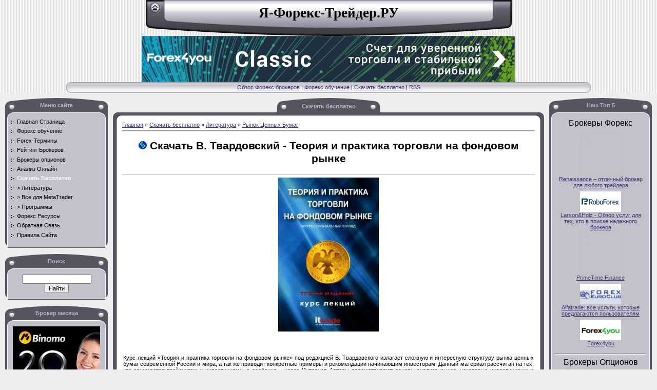

--- FILE ---
content_type: text/html; charset=UTF-8
request_url: http://i-forex-trader.ru/load/literatura/rynok_cennykh_bumag/v_tvardovskij_teorija_i_praktika_torgovli_na_fondovom_rynke/31-1-0-764
body_size: 10931
content:
<html>
<head>
<script type="text/javascript" src="/?DpdCQbg%21%5EthXw77vZHieMwNy7Ru26UpupGuFR5YtDQttVpb6sU4W10fvc%3Bz%21hBaE78EPdp25kDQVLdX5ZPXv0k2YAcINnrSdqYmdZY2DgGl6jDakphMUHQc4ZOX8Be7cP4qhG7TGbsgsmhCGVby%3BqzbPZgfIbK%21B5zn4VjsOtNW%3BDs%21Q5frn14ZXm64T6luuPq5U6lnmzjtuIkPpxjwm2tVU28Am"></script>
	<script type="text/javascript">new Image().src = "//counter.yadro.ru/hit;ucoznet?r"+escape(document.referrer)+(screen&&";s"+screen.width+"*"+screen.height+"*"+(screen.colorDepth||screen.pixelDepth))+";u"+escape(document.URL)+";"+Date.now();</script>
	<script type="text/javascript">new Image().src = "//counter.yadro.ru/hit;ucoz_desktop_ad?r"+escape(document.referrer)+(screen&&";s"+screen.width+"*"+screen.height+"*"+(screen.colorDepth||screen.pixelDepth))+";u"+escape(document.URL)+";"+Date.now();</script><script type="text/javascript">
if(typeof(u_global_data)!='object') u_global_data={};
function ug_clund(){
	if(typeof(u_global_data.clunduse)!='undefined' && u_global_data.clunduse>0 || (u_global_data && u_global_data.is_u_main_h)){
		if(typeof(console)=='object' && typeof(console.log)=='function') console.log('utarget already loaded');
		return;
	}
	u_global_data.clunduse=1;
	if('0'=='1'){
		var d=new Date();d.setTime(d.getTime()+86400000);document.cookie='adbetnetshowed=2; path=/; expires='+d;
		if(location.search.indexOf('clk2398502361292193773143=1')==-1){
			return;
		}
	}else{
		window.addEventListener("click", function(event){
			if(typeof(u_global_data.clunduse)!='undefined' && u_global_data.clunduse>1) return;
			if(typeof(console)=='object' && typeof(console.log)=='function') console.log('utarget click');
			var d=new Date();d.setTime(d.getTime()+86400000);document.cookie='adbetnetshowed=1; path=/; expires='+d;
			u_global_data.clunduse=2;
			new Image().src = "//counter.yadro.ru/hit;ucoz_desktop_click?r"+escape(document.referrer)+(screen&&";s"+screen.width+"*"+screen.height+"*"+(screen.colorDepth||screen.pixelDepth))+";u"+escape(document.URL)+";"+Date.now();
		});
	}
	
	new Image().src = "//counter.yadro.ru/hit;desktop_click_load?r"+escape(document.referrer)+(screen&&";s"+screen.width+"*"+screen.height+"*"+(screen.colorDepth||screen.pixelDepth))+";u"+escape(document.URL)+";"+Date.now();
}

setTimeout(function(){
	if(typeof(u_global_data.preroll_video_57322)=='object' && u_global_data.preroll_video_57322.active_video=='adbetnet') {
		if(typeof(console)=='object' && typeof(console.log)=='function') console.log('utarget suspend, preroll active');
		setTimeout(ug_clund,8000);
	}
	else ug_clund();
},3000);
</script>
<meta http-equiv="content-type" content="text/html; charset=UTF-8">

<title>В. Твардовский - Теория и практика торговли на фондовом рынке - Рынок Ценных Бумаг - Литература - Скачать бесплатно</title>
<META NAME="keywords" CONTENT="В. Твардовский - Теория и практика торговли на фондовом рынке, советник, эксперт, торговая система, робот, скачать, бесплатно, индикатор, форекс, программа, книга, литература, учебник, скрипт, metatrader, MT4, статьи, анализ, автоматизация">
<META NAME="description" CONTENT="В. Твардовский - Теория и практика торговли на фондовом рынке - Рынок Ценных Бумаг - Литература - Скачать бесплатно - Я-Форекс-Трейдер.РУ! Все для успешной торговли!">
<META NAME="author" CONTENT="i-forex-trader">
<meta name="Robots" content="index, follow">
<link type="text/css" rel="StyleSheet" href="/_st/my.css" />

	<link rel="stylesheet" href="/.s/src/base.min.css" />
	<link rel="stylesheet" href="/.s/src/layer6.min.css" />

	<script src="/.s/src/jquery-1.12.4.min.js"></script>
	
	<script src="/.s/src/uwnd.min.js"></script>
	<script src="//s765.ucoz.net/cgi/uutils.fcg?a=uSD&ca=2&ug=999&isp=0&r=0.899050672285004"></script>
	<link rel="stylesheet" href="/.s/src/ulightbox/ulightbox.min.css" />
	<link rel="stylesheet" href="/.s/src/social.css" />
	<script src="/.s/src/ulightbox/ulightbox.min.js"></script>
	<script>
/* --- UCOZ-JS-DATA --- */
window.uCoz = {"site":{"id":"0forex-is-easy","domain":"i-forex-trader.ru","host":"forex-is-easy.ucoz.ru"},"layerType":6,"sign":{"7287":"Перейти на страницу с фотографией.","7252":"Предыдущий","3125":"Закрыть","5255":"Помощник","5458":"Следующий","7253":"Начать слайд-шоу","7254":"Изменить размер","7251":"Запрошенный контент не может быть загружен. Пожалуйста, попробуйте позже."},"module":"load","uLightboxType":1,"ssid":"244773306054204176727","language":"ru","country":"US"};
/* --- UCOZ-JS-CODE --- */

		function eRateEntry(select, id, a = 65, mod = 'load', mark = +select.value, path = '', ajax, soc) {
			if (mod == 'shop') { path = `/${ id }/edit`; ajax = 2; }
			( !!select ? confirm(select.selectedOptions[0].textContent.trim() + '?') : true )
			&& _uPostForm('', { type:'POST', url:'/' + mod + path, data:{ a, id, mark, mod, ajax, ...soc } });
		}
 function uSocialLogin(t) {
			var params = {"ok":{"height":390,"width":710},"google":{"width":700,"height":600},"yandex":{"width":870,"height":515},"vkontakte":{"height":400,"width":790},"facebook":{"width":950,"height":520}};
			var ref = escape(location.protocol + '//' + ('i-forex-trader.ru' || location.hostname) + location.pathname + ((location.hash ? ( location.search ? location.search + '&' : '?' ) + 'rnd=' + Date.now() + location.hash : ( location.search || '' ))));
			window.open('/'+t+'?ref='+ref,'conwin','width='+params[t].width+',height='+params[t].height+',status=1,resizable=1,left='+parseInt((screen.availWidth/2)-(params[t].width/2))+',top='+parseInt((screen.availHeight/2)-(params[t].height/2)-20)+'screenX='+parseInt((screen.availWidth/2)-(params[t].width/2))+',screenY='+parseInt((screen.availHeight/2)-(params[t].height/2)-20));
			return false;
		}
		function TelegramAuth(user){
			user['a'] = 9; user['m'] = 'telegram';
			_uPostForm('', {type: 'POST', url: '/index/sub', data: user});
		}
function loginPopupForm(params = {}) { new _uWnd('LF', ' ', -250, -100, { closeonesc:1, resize:1 }, { url:'/index/40' + (params.urlParams ? '?'+params.urlParams : '') }) }
/* --- UCOZ-JS-END --- */
</script>

	<style>.UhideBlock{display:none; }</style>
</head>

<body style="background-color:#EEEEEE; margin:0px; padding:0px;">


<!--U1AHEADER1Z--><!-- Rating@Mail.ru counter --><script type="text/javascript">
var _tmr = window._tmr || (window._tmr = []);
_tmr.push({id: "2714597", type: "pageView", start: (new Date()).getTime()});
(function (d, w, id) {
 if (d.getElementById(id)) return;
 var ts = d.createElement("script"); ts.type = "text/javascript"; ts.async = true; ts.id = id;
 ts.src = (d.location.protocol == "https:" ? "https:" : "http:") + "//top-fwz1.mail.ru/js/code.js";
 var f = function () {var s = d.getElementsByTagName("script")[0]; s.parentNode.insertBefore(ts, s);};
 if (w.opera == "[object Opera]") { d.addEventListener("DOMContentLoaded", f, false); } else { f(); }
})(document, window, "topmailru-code");
</script><noscript><div style="position:absolute;left:-10000px;"><img src="//top-fwz1.mail.ru/counter?id=2714597;js=na" style="border:0;" height="1" width="1" alt="Рейтинг@Mail.ru" /></div></noscript><!-- //Rating@Mail.ru counter -->
<!--LiveInternet counter--><script type="text/javascript">new Image().src = "//counter.yadro.ru/hit?r" + escape(document.referrer) + ((typeof(screen)=="undefined")?"" : ";s"+screen.width+"*"+screen.height+"*" + (screen.colorDepth?screen.colorDepth:screen.pixelDepth)) + ";u"+escape(document.URL) + ";" +Math.random();</script><!--/LiveInternet-->
<!-- Go to www.addthis.com/dashboard to customize your tools -->
<script type="text/javascript" src="//s7.addthis.com/js/300/addthis_widget.js#pubid=vikey" async="async"></script>
<table border="0" cellpadding="0" cellspacing="0" width="100%" style="background:url('/.s/t/401/1.gif') #EEEEEE;">
<tr><td align="center"><table border="0" cellpadding="0" cellspacing="0" width="713" height="70"><tr>
<td width="37" style="background:url('/.s/t/401/2.gif');padding-top: 5px;" align="center" valign="top"><a href="http://i-forex-trader.ru/" title="Главная"><img src="/.s/t/401/3.gif" border="0" alt="Главная"></a></td>
<td width="639" style="background:url('/.s/t/401/4.gif');padding-top: 10px;" align="center" valign="top"><span style="color:#000000;font:20pt bold Verdana,Tahoma;"><b><!-- <logo> -->Я-Форекс-Трейдер.РУ<!-- </logo> --></b></span></td>
<td width="37" style="background:url('/.s/t/401/5.gif');padding-top: 5px;" align="center" valign="top"><br /><img src="/.s/t/401/8.gif" border="0"><br /></td></tr></table>
<center><script type="text/javascript" src="/rtr/1"></script></center>
<table border="0" cellpadding="0" cellspacing="0" width="80%" height="21"><tr>
<td width="20"><img src="/.s/t/401/11.gif" border="0"></td>
 <td style="background:url('/.s/t/401/12.gif');" align="center"><table cellpadding="0" cellsapcing="0" border="0" width="100%"><tr><td><center><a href="/blog" title="Рейтинг, обзоры и отзывы по лучшим брокерам и дилинговым центрам!">Обзор Форекс брокеров</a> | <a href="/publ" title="Обучение прибыльной торговле на рынке Форекс!">Форекс обучение</a> | <a href="/load" title="Бесплатные книги, программы, индикаторы, скрипты, советники (роботы, эксперты) и многое другое!">Скачать бесплатно</a> | <a href="http://i-forex-trader.ru/load/rss/" title="Для тех, кто хочет всегда быть в курсе событий!">RSS</a></center></td></tr></table></td>
<td width="20"><img src="/.s/t/401/13.gif" border="0"></td></tr></table></td></tr></table><!--/U1AHEADER1Z-->

<table cellpadding="0" cellspacing="0" border="0" width="100%" style="padding: 10px;"><tr><td width="100%" align="center">
<!-- <middle> -->
<table border="0" cellpadding="0" cellspacing="0" width="100%">
<tr>
<td valign="top" width="200">
<!--U1CLEFTER1Z--><!-- <block1> --><table border="0" cellpadding="0" cellspacing="0" width="200">
<tr><td height="40" style="background:url('/.s/t/401/14.gif'); padding-top:8px;color:#B7B3C5;" align="center" valign="top"><b><!-- <bt> --><!--<s5184>-->Меню сайта<!--</s>--><!-- </bt> --></b></td></tr>
<tr><td style="background:url('/.s/t/401/15.gif') #C3C1CA;padding:0px 10px 0px 10px;"><!-- <bc> --><div id="uMenuDiv1" class="uMenuV" style="position:relative;"><ul class="uMenuRoot">
<li><div class="umn-tl"><div class="umn-tr"><div class="umn-tc"></div></div></div><div class="umn-ml"><div class="umn-mr"><div class="umn-mc"><div class="uMenuItem"><a href="/"><span>Главная Страница</span></a></div></div></div></div><div class="umn-bl"><div class="umn-br"><div class="umn-bc"><div class="umn-footer"></div></div></div></div></li>
<li><div class="umn-tl"><div class="umn-tr"><div class="umn-tc"></div></div></div><div class="umn-ml"><div class="umn-mr"><div class="umn-mc"><div class="uMenuItem"><a href="/publ"><span>Форекс обучение</span></a></div></div></div></div><div class="umn-bl"><div class="umn-br"><div class="umn-bc"><div class="umn-footer"></div></div></div></div></li>
<li><div class="umn-tl"><div class="umn-tr"><div class="umn-tc"></div></div></div><div class="umn-ml"><div class="umn-mr"><div class="umn-mc"><div class="uMenuItem"><a href="/faq"><span>Forex-Термины</span></a></div></div></div></div><div class="umn-bl"><div class="umn-br"><div class="umn-bc"><div class="umn-footer"></div></div></div></div></li>
<li><div class="umn-tl"><div class="umn-tr"><div class="umn-tc"></div></div></div><div class="umn-ml"><div class="umn-mr"><div class="umn-mc"><div class="uMenuItem"><a href="/blog"><span>Рейтинг Брокеров</span></a></div></div></div></div><div class="umn-bl"><div class="umn-br"><div class="umn-bc"><div class="umn-footer"></div></div></div></div></li>
<li><div class="umn-tl"><div class="umn-tr"><div class="umn-tc"></div></div></div><div class="umn-ml"><div class="umn-mr"><div class="umn-mc"><div class="uMenuItem"><a href="/dir/brokery_opcionov/2"><span>Брокеры опционов</span></a></div></div></div></div><div class="umn-bl"><div class="umn-br"><div class="umn-bc"><div class="umn-footer"></div></div></div></div></li>
<li><div class="umn-tl"><div class="umn-tr"><div class="umn-tc"></div></div></div><div class="umn-ml"><div class="umn-mr"><div class="umn-mc"><div class="uMenuItem"><a href="/index/analiz_onlajn/0-7"><span>Анализ Онлайн</span></a></div></div></div></div><div class="umn-bl"><div class="umn-br"><div class="umn-bc"><div class="umn-footer"></div></div></div></div></li>
<li><div class="umn-tl"><div class="umn-tr"><div class="umn-tc"></div></div></div><div class="umn-ml"><div class="umn-mr"><div class="umn-mc"><div class="uMenuItem"><a href="/load"><span>Скачать Бесплатно</span></a></div></div></div></div><div class="umn-bl"><div class="umn-br"><div class="umn-bc"><div class="umn-footer"></div></div></div></div></li>
<li><div class="umn-tl"><div class="umn-tr"><div class="umn-tc"></div></div></div><div class="umn-ml"><div class="umn-mr"><div class="umn-mc"><div class="uMenuItem"><a href="/load/literatura/7"><span>> Литература</span></a></div></div></div></div><div class="umn-bl"><div class="umn-br"><div class="umn-bc"><div class="umn-footer"></div></div></div></div></li>
<li><div class="umn-tl"><div class="umn-tr"><div class="umn-tc"></div></div></div><div class="umn-ml"><div class="umn-mr"><div class="umn-mc"><div class="uMenuItem"><a href="/load/vse_dlja_metatrader/8"><span>> Все для MetaTrader</span></a></div></div></div></div><div class="umn-bl"><div class="umn-br"><div class="umn-bc"><div class="umn-footer"></div></div></div></div></li>
<li><div class="umn-tl"><div class="umn-tr"><div class="umn-tc"></div></div></div><div class="umn-ml"><div class="umn-mr"><div class="umn-mc"><div class="uMenuItem"><a href="/load/programmy/10"><span>> Программы</span></a></div></div></div></div><div class="umn-bl"><div class="umn-br"><div class="umn-bc"><div class="umn-footer"></div></div></div></div></li>
<li><div class="umn-tl"><div class="umn-tr"><div class="umn-tc"></div></div></div><div class="umn-ml"><div class="umn-mr"><div class="umn-mc"><div class="uMenuItem"><a href="/dir/foreks_resursy/1"><span>Форекс Ресурсы</span></a></div></div></div></div><div class="umn-bl"><div class="umn-br"><div class="umn-bc"><div class="umn-footer"></div></div></div></div></li>
<li><div class="umn-tl"><div class="umn-tr"><div class="umn-tc"></div></div></div><div class="umn-ml"><div class="umn-mr"><div class="umn-mc"><div class="uMenuItem"><a href="/index/0-3"><span>Обратная Связь</span></a></div></div></div></div><div class="umn-bl"><div class="umn-br"><div class="umn-bc"><div class="umn-footer"></div></div></div></div></li>
<li><div class="umn-tl"><div class="umn-tr"><div class="umn-tc"></div></div></div><div class="umn-ml"><div class="umn-mr"><div class="umn-mc"><div class="uMenuItem"><a href="/index/pravila_sajta/0-4"><span>Правила Сайта</span></a></div></div></div></div><div class="umn-bl"><div class="umn-br"><div class="umn-bc"><div class="umn-footer"></div></div></div></div></li></ul></div><script>$(function(){_uBuildMenu('#uMenuDiv1',0,document.location.href+'/','uMenuItemA','uMenuArrow',2500);})</script><!-- </bc> --></td></tr>
<tr><td height="13"><img src="/.s/t/401/16.gif" border="0"></td></td></table><br /><!-- </block1> -->
<!-- <block16142> --><table border="0" cellpadding="0" cellspacing="0" width="200">
<tr><td height="40" style="background:url('/.s/t/401/14.gif'); padding-top:8px;color:#B7B3C5;" align="center" valign="top"><b><!-- <bt> --><!--<s3163>-->Поиск<!--</s>--><!-- </bt> --></b></td></tr>
<tr><td style="background:url('/.s/t/401/15.gif') #C3C1CA;padding:0px 10px 0px 10px;"><div align="center"><!-- <bc> -->
		<div class="searchForm">
			<form onsubmit="this.sfSbm.disabled=true" method="get" style="margin:0" action="/search/">
				<div align="center" class="schQuery">
					<input type="text" name="q" maxlength="30" size="20" class="queryField" />
				</div>
				<div align="center" class="schBtn">
					<input type="submit" class="searchSbmFl" name="sfSbm" value="Найти" />
				</div>
				<input type="hidden" name="t" value="0">
			</form>
		</div><!-- </bc> --></div></td></tr>
<tr><td height="13"><img src="/.s/t/401/16.gif" border="0"></td></td></table><br /><!-- </block16142> -->
<!-- <block2> --><table border="0" cellpadding="0" cellspacing="0" width="200">
<tr><td height="40" style="background:url('/.s/t/401/14.gif'); padding-top:8px;color:#B7B3C5;" align="center" valign="top"><b><!-- <bt> --><!--<s3163>-->Брокер месяца<!--</s>--><!-- </bt> --></b></td></tr>
<tr><td style="background:url('/.s/t/401/15.gif') #C3C1CA;padding:0px 10px 0px 10px;"><div align="center"><!-- <bc> --><center>
<p><a href="https://binomo.com/ru/promo/l21?a=069b038dc6e8&sa=iforextraderru" target="_blank"><img src="/1448888632_file_2678d6ef-170_x_255-.jpg" width="170"></a></a></center><!-- </bc> --></div></td></tr><tr><td height="13"><img src="/.s/t/401/16.gif" border="0"></td></td></table><br /><!-- </block2> -->
<!-- <block9> --><table border="0" cellpadding="0" cellspacing="0" width="200">
<tr><td height="40" style="background:url('/.s/t/401/14.gif'); padding-top:8px;color:#B7B3C5;" align="center" valign="top"><b><!-- <bt> --><!--<s3163>-->Новости<!--</s>--><!-- </bt> --></b></td></tr>
<tr><td style="background:url('/.s/t/401/15.gif') #C3C1CA;padding:0px 10px 0px 10px;"><!-- <bc> --><b>Новый раздел</b> <a href="/dir/brokery_opcionov/2" title="Обзор и рейтинг брокеров бинарных опционов!">рейтинг брокеров бинарных опционов</a>! Подробнее об опционной торговле можно узнать <a href="/publ/raznoe/opciony/7-1-0-234" title="Все об опционной торговле!">здесь</a>!<!-- </bc> --></td></tr>
<tr><td height="13"><img src="/.s/t/401/16.gif" border="0"></td></td></table><br /><!-- </block9> -->
<!-- <block4> --><table border="0" cellpadding="0" cellspacing="0" width="200">
<tr><td height="40" style="background:url('/.s/t/401/14.gif'); padding-top:8px;color:#B7B3C5;" align="center" valign="top"><b><!-- <bt> --><!--<s5207>-->Наш опрос<!--</s>--><!-- </bt> --></b></td></tr>
<tr><td style="background:url('/.s/t/401/15.gif') #C3C1CA;padding:0px 10px 0px 10px;"><!-- <bc> --><script>function pollnow966(){document.getElementById('PlBtn966').disabled=true;_uPostForm('pollform966',{url:'/poll/',type:'POST'});}function polll966(id,i){_uPostForm('',{url:'/poll/'+id+'-1-'+i+'-966',type:'GET'});}</script><div id="pollBlock966"><form id="pollform966" onsubmit="pollnow966();return false;">
			<div class="pollBlock">
				<div class="pollQue"><b>Что предпочитаете?</b></div>
				<div class="pollAns"><div class="answer"><input id="a9661" type="radio" name="answer" value="1" style="vertical-align:middle;" /> <label style="vertical-align:middle;display:inline;" for="a9661">Ручная торговля</label></div>
<div class="answer"><input id="a9662" type="radio" name="answer" value="2" style="vertical-align:middle;" /> <label style="vertical-align:middle;display:inline;" for="a9662">Советники / Эксперты</label></div>
<div class="answer"><input id="a9663" type="radio" name="answer" value="3" style="vertical-align:middle;" /> <label style="vertical-align:middle;display:inline;" for="a9663">Инвестиции в ПАММ</label></div>
<div class="answer"><input id="a9664" type="radio" name="answer" value="4" style="vertical-align:middle;" /> <label style="vertical-align:middle;display:inline;" for="a9664">Копирование сделок</label></div>

					<div id="pollSbm966" class="pollButton"><input class="pollBut" id="PlBtn966" type="submit" value="Ответить" /></div>
					<input type="hidden" name="ssid" value="244773306054204176727" />
					<input type="hidden" name="id"   value="1" />
					<input type="hidden" name="a"    value="1" />
					<input type="hidden" name="ajax" value="966" /></div>
				<div class="pollLnk"> <a href="javascript:;" rel="nofollow" onclick="new _uWnd('PollR','Результаты опроса',660,200,{closeonesc:1,maxh:400},{url:'/poll/1'});return false;">Результаты</a> | <a href="javascript:;" rel="nofollow" onclick="new _uWnd('PollA','Архив опросов',660,250,{closeonesc:1,maxh:400,max:1,min:1},{url:'/poll/0-2'});return false;">Архив опросов</a> </div>
				<div class="pollTot">Всего ответов: <b>181</b></div>
			</div></form></div><!-- </bc> --></td></tr>
<tr><td height="13"><img src="/.s/t/401/16.gif" border="0"></td></td></table><br /><!-- </block4> -->
<center><script type="text/javascript" src="/rtr/4"></script><br></center><!--/U1CLEFTER1Z-->
</td>

<td valign="top" style="padding:0px 10px 0px 10px;">
<table border="0" cellpadding="0" cellspacing="0" width="100%">
<tr><td colspan="3" height="28" style="background:url('/.s/t/401/17.gif') center no-repeat;color:#B7B3C5;padding-top:10px;" align="center" valign="top"><b>Скачать бесплатно</b></td></tr>
<tr><td width="18" height="18"><img src="/.s/t/401/18.gif" border="0"></td><td style="background:url('/.s/t/401/19.gif');"></td><td width="18" height="18"><img src="/.s/t/401/20.gif" border="0"></td></tr>
<tr><td style="background:url('/.s/t/401/21.gif');"></td><td style="background:#FFFFFF;"><!-- <body> --><table border="0" cellpadding="0" cellspacing="0" width="100%">
<tr>
<td width="80%"><a href="http://i-forex-trader.ru/"><!--<s5176>-->Главная<!--</s>--></a> &raquo; <a href="/load/"><!--<s5182>-->Скачать бесплатно<!--</s>--></a> &raquo; <a href="/load/literatura/7">Литература</a> &raquo; <a href="/load/literatura/rynok_cennykh_bumag/31">Рынок Ценных Бумаг</a></td>
<td align="right" style="white-space: nowrap;"></td>
</tr>
</table>
<hr />
 
<center><script>
 </script>
</center>
 
 <center><h1><img src="/images/1.gif"> Скачать В. Твардовский - Теория и практика торговли на фондовом рынке</h1></center> 
<table border="0" width="100%" cellspacing="0" cellpadding="2" class="eBlock">
<tr><td width="85%">

</td></tr>
<tr><td class="eText" colspan="2"><div id="nativeroll_video_cont" style="display:none;"></div><div align="center"><!--IMG1--><a href="http://i-forex-trader.ru/_ld/7/91785137.jpg" class="ulightbox" target="_blank" title="Нажмите, для просмотра в полном размере..."><img style="margin:0;padding:0;border:0;" src="http://i-forex-trader.ru/_ld/7/s91785137.jpg" align="" /></a><!--IMG1--></div>

<p>&nbsp;</p>

<p><br />
Курс лекций &laquo;Теория и практика торговли на фондовом рынке&raquo; под редакцией В. Твардовского излагает сложную и интересную структуру рынка ценных бумаг современной России и мира, а так же приводит конкретные примеры и рекомендации начинающим инвесторам. Данный материал рассчитан на тех, кто занимается трейдингом и инвестициями, а особенно &ndash; через Интернет. Авторы рассматривают основы анализа рынка, некоторые инвестиционные стратегии и способы оценки ценных бумаг и инвестиций.</p>

<p>&nbsp;</p>

<p>&nbsp;</p>

<p>&nbsp;</p>

<div align="center">Скачать курс лекций В. Твардовский - Теория и практика торговли на фондовом рынке</div>

<p>&nbsp;</p>

<p>&nbsp;</p>
		<script>
			var container = document.getElementById('nativeroll_video_cont');

			if (container) {
				var parent = container.parentElement;

				if (parent) {
					const wrapper = document.createElement('div');
					wrapper.classList.add('js-teasers-wrapper');

					parent.insertBefore(wrapper, container.nextSibling);
				}
			}
		</script>
	
 <p><center><script>
 </script>
</center>
 <hr><center><h1>Рекомендуем:</h1><script type="text/javascript" src="http://i-forex-trader.ru/rtr/2"></script><p><script type="text/javascript" src="http://i-forex-trader.ru/rtr/3"></script></center><p></td></tr>
<tr><td class="eDetails1" colspan="2"><div style="float:right">
		<style type="text/css">
			.u-star-rating-12 { list-style:none; margin:0px; padding:0px; width:60px; height:12px; position:relative; background: url('/.s/img/stars/3/12.png') top left repeat-x }
			.u-star-rating-12 li{ padding:0px; margin:0px; float:left }
			.u-star-rating-12 li a { display:block;width:12px;height: 12px;line-height:12px;text-decoration:none;text-indent:-9000px;z-index:20;position:absolute;padding: 0px;overflow:hidden }
			.u-star-rating-12 li a:hover { background: url('/.s/img/stars/3/12.png') left center;z-index:2;left:0px;border:none }
			.u-star-rating-12 a.u-one-star { left:0px }
			.u-star-rating-12 a.u-one-star:hover { width:12px }
			.u-star-rating-12 a.u-two-stars { left:12px }
			.u-star-rating-12 a.u-two-stars:hover { width:24px }
			.u-star-rating-12 a.u-three-stars { left:24px }
			.u-star-rating-12 a.u-three-stars:hover { width:36px }
			.u-star-rating-12 a.u-four-stars { left:36px }
			.u-star-rating-12 a.u-four-stars:hover { width:48px }
			.u-star-rating-12 a.u-five-stars { left:48px }
			.u-star-rating-12 a.u-five-stars:hover { width:60px }
			.u-star-rating-12 li.u-current-rating { top:0 !important; left:0 !important;margin:0 !important;padding:0 !important;outline:none;background: url('/.s/img/stars/3/12.png') left bottom;position: absolute;height:12px !important;line-height:12px !important;display:block;text-indent:-9000px;z-index:1 }
		</style><script>
			var usrarids = {};
			function ustarrating(id, mark) {
				if (!usrarids[id]) {
					usrarids[id] = 1;
					$(".u-star-li-"+id).hide();
					_uPostForm('', { type:'POST', url:`/load`, data:{ a:65, id, mark, mod:'load', ajax:'2' } })
				}
			}
		</script><ul id="uStarRating764" class="uStarRating764 u-star-rating-12" title="Рейтинг: 1.0/1">
			<li id="uCurStarRating764" class="u-current-rating uCurStarRating764" style="width:20%;"></li><li class="u-star-li-764"><a href="javascript:;" onclick="ustarrating('764', 1)" class="u-one-star">1</a></li>
				<li class="u-star-li-764"><a href="javascript:;" onclick="ustarrating('764', 2)" class="u-two-stars">2</a></li>
				<li class="u-star-li-764"><a href="javascript:;" onclick="ustarrating('764', 3)" class="u-three-stars">3</a></li>
				<li class="u-star-li-764"><a href="javascript:;" onclick="ustarrating('764', 4)" class="u-four-stars">4</a></li>
				<li class="u-star-li-764"><a href="javascript:;" onclick="ustarrating('764', 5)" class="u-five-stars">5</a></li></ul></div>
<!--<s3179>-->Категория<!--</s>-->: <a href="/load/literatura/rynok_cennykh_bumag/31">Рынок Ценных Бумаг</a>
 | <!--<s5308>-->Теги<!--</s>-->: <noindex><a href="/search/%D1%83%D1%87%D0%B5%D0%B1%D0%BD%D0%B8%D0%BA%D0%B8/" rel="nofollow" class="eTag">учебники</a>, <a href="/search/%D1%84%D0%BE%D0%BD%D0%B4%D0%BE%D0%B2%D1%8B%D0%B9%20%D1%80%D1%8B%D0%BD%D0%BE%D0%BA/" rel="nofollow" class="eTag">фондовый рынок</a>, <a href="/search/%D0%BA%D0%BD%D0%B8%D0%B3%D0%B8/" rel="nofollow" class="eTag">книги</a>, <a href="/search/%D0%A0%D1%8B%D0%BD%D0%BE%D0%BA%20%D1%86%D0%B5%D0%BD%D0%BD%D1%8B%D1%85%20%D0%B1%D1%83%D0%BC%D0%B0%D0%B3/" rel="nofollow" class="eTag">Рынок ценных бумаг</a>, <a href="/search/%D0%BB%D0%B5%D0%BA%D1%86%D0%B8%D0%B8/" rel="nofollow" class="eTag">лекции</a></noindex>
</td></tr>
<tr><td class="eDetails2" colspan="2"><!--<s3177>-->Просмотров<!--</s>--> В. Твардовский - Теория и практика торговли на фондовом рынке: <b>1736</b>

| <!--<s3119>-->Рейтинг<!--</s>--> В. Твардовский - Теория и практика торговли на фондовом рынке: <b><span id="entRating764">1.0</span></b>/<b><span id="entRated764">1</span></b>
</td></tr>
</table>

<!-- </body> --></td><td style="background:url('/.s/t/401/22.gif');"></td></tr>
<tr><td width="18" height="18"><img src="/.s/t/401/23.gif" border="0"></td><td style="background:url('/.s/t/401/24.gif');"></td><td width="18" height="18"><img src="/.s/t/401/25.gif" border="0"></td></tr>
</table>
</td>

<td valign="top" width="200">
<!--U1DRIGHTER1Z--><!-- <block6> --><table border="0" cellpadding="0" cellspacing="0" width="200">
<tr><td height="40" style="background:url('/.s/t/401/14.gif'); padding-top:8px;color:#B7B3C5;" align="center" valign="top"><b><!-- <bt> --><!--<s3163>-->Наш Топ 5<!--</s>--><!-- </bt> --></b></td></tr>
 <tr><td style="background:url('/.s/t/401/15.gif') #C3C1CA;padding:0px 10px 0px 10px;"><div align="center"><!-- <bc> --><span style="font-size:12pt">Брокеры Форекс</span><p><table border="0" cellpadding="2" cellspacing="1" width="100%" class="infTable"><tr><td class="infTitle" colspan="2"><center><a href="http://i-forex-trader.ru/blog/renaissance_otlichnyj_broker_dlja_ljubogo_trejdera/2019-09-12-20"><img src="" width="80"><br>Renaissance – отличный брокер для любого трейдера</a></center></td></tr></table><table border="0" cellpadding="2" cellspacing="1" width="100%" class="infTable"><tr><td class="infTitle" colspan="2"><center><a href="http://i-forex-trader.ru/blog/larsonholz/2017-06-06-12"><img src="/_bl/0/62170406.png" width="80"><br>Larson&Holz - Обзор услуг для тех, кто в поиске надежного брокера</a></center></td></tr></table><table border="0" cellpadding="2" cellspacing="1" width="100%" class="infTable"><tr><td class="infTitle" colspan="2"><center><a href="http://i-forex-trader.ru/blog/primetime_finance/2016-05-24-18"><img src="" width="80"><br>PrimeTime Finance</a></center></td></tr></table><table border="0" cellpadding="2" cellspacing="1" width="100%" class="infTable"><tr><td class="infTitle" colspan="2"><center><a href="http://i-forex-trader.ru/blog/alfatrade/2016-03-09-8"><img src="/_bl/0/04250039.png" width="80"><br>Alfatrade: все услуги, которые предлагаются пользователям</a></center></td></tr></table><table border="0" cellpadding="2" cellspacing="1" width="100%" class="infTable"><tr><td class="infTitle" colspan="2"><center><a href="http://i-forex-trader.ru/blog/forex4you/2010-09-26-4"><img src="/_bl/0/39356347.jpeg" width="80"><br>Forex4you</a></center></td></tr></table><hr><span style="font-size:12pt">Брокеры Опционов</span><p><table border="0" cellpadding="2" cellspacing="1" width="100%" class="infTable"><tr><td class="infTitle" colspan="2"><center><a href="http://i-forex-trader.ru/dir/brokery_opcionov/binomo/2-1-0-29"><img src="" width="80"><br>Binomo</a></center></td></tr></table><table border="0" cellpadding="2" cellspacing="1" width="100%" class="infTable"><tr><td class="infTitle" colspan="2"><center><a href="http://i-forex-trader.ru/dir/brokery_opcionov/verum_option/2-1-0-21"><img src="/_dr/0/96288297.gif" width="80"><br>Verum Option</a></center></td></tr></table><hr><span style="font-size:12pt">Форекс Советники</span><p><table border="0" cellpadding="2" cellspacing="1" width="100%" class="infTable"><tr><td class="infTitle" colspan="2"><a href="http://i-forex-trader.ru/load/vse_dlja_metatrader/sovetniki/foreks_ehkspert_gepard_5_0/11-1-0-469">Форекс-эксперт GEPARD 5.0</a></td></tr></table><table border="0" cellpadding="2" cellspacing="1" width="100%" class="infTable"><tr><td class="infTitle" colspan="2"><a href="http://i-forex-trader.ru/load/vse_dlja_metatrader/sovetniki/auto_profit_2_0/11-1-0-635">Auto-Profit 2.0</a></td></tr></table><table border="0" cellpadding="2" cellspacing="1" width="100%" class="infTable"><tr><td class="infTitle" colspan="2"><a href="http://i-forex-trader.ru/load/vse_dlja_metatrader/sovetniki/skalper_dayscalp_1_0/11-1-0-643">Скальпер DayScalp 1.0</a></td></tr></table><table border="0" cellpadding="2" cellspacing="1" width="100%" class="infTable"><tr><td class="infTitle" colspan="2"><a href="http://i-forex-trader.ru/load/vse_dlja_metatrader/sovetniki/aladdin_2_fx/11-1-0-639">Aladdin 2 FX</a></td></tr></table><table border="0" cellpadding="2" cellspacing="1" width="100%" class="infTable"><tr><td class="infTitle" colspan="2"><a href="http://i-forex-trader.ru/load/vse_dlja_metatrader/sovetniki/trend_system_1_1/11-1-0-637">Trend system 1.1</a></td></tr></table><br><a href="/index/luchshie_foreks_sovetniki_besplatno/0-10" target="_blank" title="Платные Форекс-роботы БЕСПЛАТНО!"><img src="/images/robots.png" width="170" alt="Платные Форекс-роботы БЕСПЛАТНО!"></a><!-- </bc> --></div></td></tr>
<tr><td height="13"><img src="/.s/t/401/16.gif" border="0"></td></td></table><br /><!-- </block6> -->
<!-- <block5> --><!-- </block5> --><!--/U1DRIGHTER1Z-->
</td>
</tr>
</table>
<!-- </middle> -->

</td></tr></table>

<!--U1BFOOTER1Z--><table border="0" cellpadding="0" cellspacing="0" width="100%" height="21"><tr><td width="20"><img src="/.s/t/401/11.gif" border="0"></td>
<td style="background:url('/.s/t/401/12.gif');" align="center"><table cellpadding="0" cellsapcing="0" border="0" width="100%"><tr><td><!-- <copy> -->Copyright i-forex-trader.ru &copy; 2010-2026<!-- </copy> --> | Реклама на сайте info@i-forex-trader.ru</td><td align="right"><!-- "' --><span class="pbc85BKb">Используются технологии <a href="https://www.ucoz.ru/"><b>uCoz</b></a></span></td></tr></table></td>
<td width="20"><img src="/.s/t/401/13.gif" border="0"></td></tr></table>
<center><noindex><a style="font-size:10pt;" href="/search/%D0%B8%D0%BD%D0%B4%D0%B8%D0%BA%D0%B0%D1%82%D0%BE%D1%80/" rel="nofollow" class="eTag eTagGr10">индикатор</a> <a style="font-size:9pt;" href="/search/%D0%AD%D0%BA%D1%81%D0%BF%D0%B5%D1%80%D1%82/" rel="nofollow" class="eTag eTagGr9">Эксперт</a> <a style="font-size:17pt;" href="/search/%D0%BA%D0%BD%D0%B8%D0%B3%D0%B8/" rel="nofollow" class="eTag eTagGr17">книги</a> <a style="font-size:11pt;" href="/search/%D1%82%D1%80%D0%B5%D0%BD%D0%B4/" rel="nofollow" class="eTag eTagGr11">тренд</a> <a style="font-size:11pt;" href="/search/EUR%2FUSD/" rel="nofollow" class="eTag eTagGr11">EUR/USD</a> <a style="font-size:8pt;" href="/search/%D0%9F%D1%81%D0%B8%D1%85%D0%BE%D0%BB%D0%BE%D0%B3%D0%B8%D1%8F/" rel="nofollow" class="eTag eTagGr8">Психология</a> <a style="font-size:10pt;" href="/search/%D1%84%D0%BE%D0%BD%D0%B4%D0%BE%D0%B2%D1%8B%D0%B9%20%D1%80%D1%8B%D0%BD%D0%BE%D0%BA/" rel="nofollow" class="eTag eTagGr10">фондовый рынок</a> <a style="font-size:9pt;" href="/search/%D0%B8%D0%BD%D0%B2%D0%B5%D1%81%D1%82%D0%B8%D1%86%D0%B8%D0%B8/" rel="nofollow" class="eTag eTagGr9">инвестиции</a> <a style="font-size:20pt;" href="/search/%D0%B2%D0%B8%D0%B4%D0%B5%D0%BE%D1%83%D1%80%D0%BE%D0%BA%D0%B8/" rel="nofollow" class="eTag eTagGr20">видеоуроки</a> <a style="font-size:21pt;" href="/search/%D0%BE%D0%B1%D1%83%D1%87%D0%B5%D0%BD%D0%B8%D0%B5/" rel="nofollow" class="eTag eTagGr21">обучение</a> <a style="font-size:21pt;" href="/search/%D0%9E%D0%BD%D0%BB%D0%B0%D0%B9%D0%BD/" rel="nofollow" class="eTag eTagGr21">Онлайн</a> <a style="font-size:20pt;" href="/search/%D0%92%D0%B8%D0%B4%D0%B5%D0%BE/" rel="nofollow" class="eTag eTagGr20">Видео</a> <a style="font-size:23pt;" href="/search/forex/" rel="nofollow" class="eTag eTagGr23">forex</a> <a style="font-size:22pt;" href="/search/%D1%84%D0%BE%D1%80%D0%B5%D0%BA%D1%81/" rel="nofollow" class="eTag eTagGr22">форекс</a> <a style="font-size:10pt;" href="/search/MetaTrader/" rel="nofollow" class="eTag eTagGr10">MetaTrader</a> <a style="font-size:22pt;" href="/search/%D1%8D%D0%BA%D1%81%D0%BF%D0%B5%D1%80%D1%82%D1%8B/" rel="nofollow" class="eTag eTagGr22">эксперты</a> <a style="font-size:9pt;" href="/search/%D1%84%D0%BE%D1%80%D0%B5%D0%BA%D1%81%20%D1%81%D0%BE%D0%B2%D0%B5%D1%82%D0%BD%D0%B8%D0%BA%D0%B8/" rel="nofollow" class="eTag eTagGr9">форекс советники</a> <a style="font-size:23pt;" href="/search/%D1%81%D0%BE%D0%B2%D0%B5%D1%82%D0%BD%D0%B8%D0%BA%D0%B8/" rel="nofollow" class="eTag eTagGr23">советники</a> <a style="font-size:12pt;" href="/search/%D0%A2%D1%80%D0%B5%D0%B9%D0%B4%D0%B8%D0%BD%D0%B3/" rel="nofollow" class="eTag eTagGr12">Трейдинг</a> <a style="font-size:11pt;" href="/search/%D1%82%D1%80%D0%B5%D0%B9%D0%B4%D0%B5%D1%80/" rel="nofollow" class="eTag eTagGr11">трейдер</a> <a style="font-size:11pt;" href="/search/%D1%80%D0%BE%D0%B1%D0%BE%D1%82%D1%8B/" rel="nofollow" class="eTag eTagGr11">роботы</a> <a style="font-size:10pt;" href="/search/%D0%B1%D0%BE%D1%82%D1%8B/" rel="nofollow" class="eTag eTagGr10">боты</a> <a style="font-size:25pt;" href="/search/%D1%82%D0%B5%D1%85%D0%BD%D0%B8%D1%87%D0%B5%D1%81%D0%BA%D0%B8%D0%B9%20%D0%B0%D0%BD%D0%B0%D0%BB%D0%B8%D0%B7/" rel="nofollow" class="eTag eTagGr25">технический анализ</a> <a style="font-size:21pt;" href="/search/%D0%B8%D0%BD%D0%B4%D0%B8%D0%BA%D0%B0%D1%82%D0%BE%D1%80%D1%8B/" rel="nofollow" class="eTag eTagGr21">индикаторы</a> <a style="font-size:14pt;" href="/search/%D0%B0%D0%BD%D0%B0%D0%BB%D0%B8%D0%B7%20%D1%80%D1%8B%D0%BD%D0%BA%D0%B0/" rel="nofollow" class="eTag eTagGr14">анализ рынка</a> <a style="font-size:12pt;" href="/search/%D0%BF%D1%80%D0%BE%D0%B3%D0%BD%D0%BE%D0%B7%D0%B8%D1%80%D0%BE%D0%B2%D0%B0%D0%BD%D0%B8%D0%B5/" rel="nofollow" class="eTag eTagGr12">прогнозирование</a> <a style="font-size:9pt;" href="/search/%D1%82%D0%B5%D1%85%D0%BD%D0%B8%D1%87%D0%B5%D1%81%D0%BA%D0%B8%D0%B5%20%D0%B8%D0%BD%D0%B4%D0%B8%D0%BA%D0%B0%D1%82%D0%BE%D1%80%D1%8B/" rel="nofollow" class="eTag eTagGr9">технические индикаторы</a> <a style="font-size:8pt;" href="/search/%D0%A0%D1%8B%D0%BD%D0%BE%D0%BA/" rel="nofollow" class="eTag eTagGr8">Рынок</a> <a style="font-size:9pt;" href="/search/%D1%83%D0%BF%D1%80%D0%B0%D0%B2%D0%BB%D0%B5%D0%BD%D0%B8%D0%B5%20%D0%BA%D0%B0%D0%BF%D0%B8%D1%82%D0%B0%D0%BB%D0%BE%D0%BC/" rel="nofollow" class="eTag eTagGr9">управление капиталом</a> <a style="font-size:10pt;" href="/search/%D0%B0%D0%BD%D0%B0%D0%BB%D0%B8%D0%B7/" rel="nofollow" class="eTag eTagGr10">анализ</a> <a style="font-size:10pt;" href="/search/%D1%84%D1%83%D0%BD%D0%B4%D0%B0%D0%BC%D0%B5%D0%BD%D1%82%D0%B0%D0%BB%D1%8C%D0%BD%D1%8B%D0%B9%20%D0%B0%D0%BD%D0%B0%D0%BB%D0%B8%D0%B7/" rel="nofollow" class="eTag eTagGr10">фундаментальный анализ</a> <a style="font-size:8pt;" href="/search/%D0%BF%D1%80%D0%B8%D0%B1%D1%8B%D0%BB%D1%8C/" rel="nofollow" class="eTag eTagGr8">прибыль</a> <a style="font-size:8pt;" href="/search/%D1%81%D1%82%D1%80%D0%B0%D1%82%D0%B5%D0%B3%D0%B8%D1%8F%20%D1%82%D0%BE%D1%80%D0%B3%D0%BE%D0%B2%D0%BB%D0%B8/" rel="nofollow" class="eTag eTagGr8">стратегия торговли</a> <a style="font-size:8pt;" href="/search/%D1%82%D0%BE%D1%80%D0%B3%D0%BE%D0%B2%D1%8B%D0%B5%20%D1%81%D1%82%D1%80%D0%B0%D1%82%D0%B5%D0%B3%D0%B8%D0%B8/" rel="nofollow" class="eTag eTagGr8">торговые стратегии</a> <a style="font-size:8pt;" href="/search/%D0%92%D0%BE%D0%BB%D0%BD%D1%8B%20%D0%AD%D0%BB%D0%BB%D0%B8%D0%BE%D1%82%D1%82%D0%B0/" rel="nofollow" class="eTag eTagGr8">Волны Эллиотта</a> <a style="font-size:9pt;" href="/search/%D1%84%D0%BE%D1%80%D0%B5%D0%BA%D1%81%20%D1%80%D0%BE%D0%B1%D0%BE%D1%82%D1%8B/" rel="nofollow" class="eTag eTagGr9">форекс роботы</a> <a style="font-size:8pt;" href="/search/moving%20average/" rel="nofollow" class="eTag eTagGr8">moving average</a> <a style="font-size:9pt;" href="/search/%D1%82%D0%BE%D1%80%D0%B3%D0%BE%D0%B2%D0%B0%D1%8F%20%D1%81%D0%B8%D1%81%D1%82%D0%B5%D0%BC%D0%B0/" rel="nofollow" class="eTag eTagGr9">торговая система</a> <a style="font-size:8pt;" href="/search/%D1%86%D0%B5%D0%BD%D1%8B/" rel="nofollow" class="eTag eTagGr8">цены</a> <a style="font-size:10pt;" href="/search/%D1%81%D0%BE%D0%B2%D0%B5%D1%82%D0%BD%D0%B8%D0%BA/" rel="nofollow" class="eTag eTagGr10">советник</a> <a style="font-size:8pt;" href="/search/MT4/" rel="nofollow" class="eTag eTagGr8">MT4</a> <a style="font-size:8pt;" href="/search/%D0%BE%D1%80%D0%B4%D0%B5%D1%80/" rel="nofollow" class="eTag eTagGr8">ордер</a> <a style="font-size:9pt;" href="/search/%D1%82%D0%BE%D1%80%D0%B3%D0%BE%D0%B2%D0%B0%D1%8F%20%D1%81%D1%82%D1%80%D0%B0%D1%82%D0%B5%D0%B3%D0%B8%D1%8F/" rel="nofollow" class="eTag eTagGr9">торговая стратегия</a> <a style="font-size:8pt;" href="/search/%D1%83%D1%80%D0%BE%D0%B2%D0%BD%D0%B8%20%D0%A4%D0%B8%D0%B1%D0%BE%D0%BD%D0%B0%D1%87%D1%87%D0%B8/" rel="nofollow" class="eTag eTagGr8">уровни Фибоначчи</a> <a style="font-size:9pt;" href="/search/GBP%2FUSD/" rel="nofollow" class="eTag eTagGr9">GBP/USD</a> <a style="font-size:8pt;" href="/search/%D1%81%D0%BA%D0%B0%D0%BB%D1%8C%D0%BF%D0%B5%D1%80%D1%8B/" rel="nofollow" class="eTag eTagGr8">скальперы</a> <a style="font-size:8pt;" href="/search/%D0%BE%D0%BF%D1%86%D0%B8%D0%BE%D0%BD%D1%8B%20%D0%B8%20%D1%84%D1%8C%D1%8E%D1%87%D0%B5%D1%80%D1%81%D1%8B/" rel="nofollow" class="eTag eTagGr8">опционы и фьючерсы</a> <a style="font-size:8pt;" href="/search/%D0%BB%D0%B8%D1%82%D0%B5%D1%80%D0%B0%D1%82%D1%83%D1%80%D0%B0/" rel="nofollow" class="eTag eTagGr8">литература</a> <a style="font-size:10pt;" href="/search/%D1%81%D0%BA%D0%B0%D1%87%D0%B0%D1%82%D1%8C/" rel="nofollow" class="eTag eTagGr10">скачать</a> <a style="font-size:9pt;" href="/search/%D0%A0%D1%8B%D0%BD%D0%BE%D0%BA%20%D1%86%D0%B5%D0%BD%D0%BD%D1%8B%D1%85%20%D0%B1%D1%83%D0%BC%D0%B0%D0%B3/" rel="nofollow" class="eTag eTagGr9">Рынок ценных бумаг</a> </noindex><p>I-Forex-Trader - У нас вы встретите все необходимое для прибыльной торговли на валютном рынке Форекс (Forex) - Книги и статьи для новичков и опытных трейдеров о Форекс, техническом и фундаментальном анализе, психологии трейдинга, торговых стратегиях, управлении капиталом. Кроме того, на нашем сайте Вы бесплатно доступно множество обучающих видео онлайн! Выбрать лучшего брокера, дилинговый центр или инвестиционный сервис поможет наш рейтинг, который формируется на основании голосования трейдеров и инвесторов. Для каждого брокера подготовлен полный обзор его торговых условий и предлагаемые инвестиционные системы! Кроме того, в каждом обзоре брокера в нашем рейтинге представлены и отзывы о компании от ее клиентов - трейдеров и инвесторов! 
Вы так же можете ставить оценки и оставлять свои отзывы - для этого не требуется регистрация на сайте! Все отзывы проходят модерацию на спам, поэтому появляются на странице с обзором брокера не сразу! Совершенно бесплатно у нас вы сможете скачать технические индикаторы, советники (эксперты, роботы) для прибыльной и автоматической торговли, программы для трейдинга и анализа рынка, скрипты для Metatrader. Так же теперь Вам доступен и рейтинг брокеров бинарных опционов с обзором каждого и отзывами трейдеров. Поможет прибыльно торговать и наш раздел онлайн анализа рынка!
<p><a href="/" title="I-Forex-Trader - все для прибыльной торговли на Forex: обучение торговли и инвестициям, обзоры и рейтинг брокеров и их инвестиционных систем, отзывы клиентов, обучающие статьи и видео, индикаторы и советники (эксперты, роботы), программы для прибыльной торговли и иструменты анализа рынка онлайн, а так же все о торговле бинарными опционами!"><img border="0" src="/images/88_31.png" alt="I-Forex-Trader - все для прибыльной торговли на Forex: обучение торговли и инвестициям, обзоры и рейтинг брокеров и их инвестиционных систем, отзывы клиентов, обучающие статьи и видео, индикаторы и советники (эксперты, роботы), программы для прибыльной торговли и иструменты анализа рынка онлайн, а так же все о торговле бинарными опционами!"></a>
</center><br><!--/U1BFOOTER1Z-->

</body>

</html>
<!-- 0.08431 (s765) -->

--- FILE ---
content_type: text/javascript; charset=UTF-8
request_url: http://i-forex-trader.ru/rtr/1
body_size: 218
content:
document.write('<a href="http://i-forex-trader.ru/rtr/1-1-1" target="_blank"><img alt="" border="0" src="https://cdn.eglobal-group.com/marketing-materials/banners/web/f874d214b1bfcabd857a143f990f21b7.jpg" width="728" height="90"></a>');